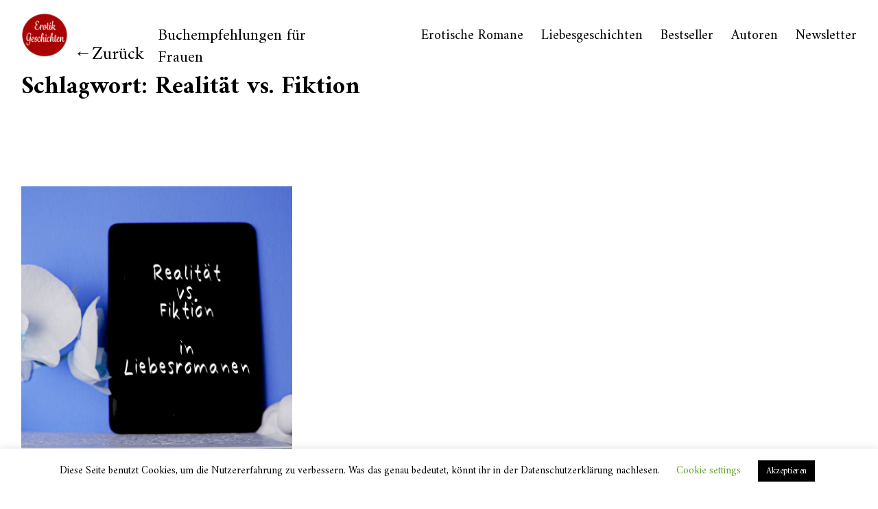

--- FILE ---
content_type: text/html; charset=UTF-8
request_url: https://erotik-geschichten.org/tag/realitaet-vs-fiktion/
body_size: 13515
content:
<!DOCTYPE html>
<html lang="de">
<head>
<meta charset="UTF-8">
<meta name="viewport" content="width=device-width, initial-scale=1">
<link rel="profile" href="http://gmpg.org/xfn/11">
<link rel="pingback" href="https://erotik-geschichten.org/xmlrpc.php">

<meta name='robots' content='index, follow, max-image-preview:large, max-snippet:-1, max-video-preview:-1' />

	<!-- This site is optimized with the Yoast SEO plugin v20.10 - https://yoast.com/wordpress/plugins/seo/ -->
	<title>Realität vs. Fiktion Archive - Erotik Geschichten</title>
	<link rel="canonical" href="https://erotik-geschichten.org/tag/realitaet-vs-fiktion/" />
	<meta property="og:locale" content="de_DE" />
	<meta property="og:type" content="article" />
	<meta property="og:title" content="Realität vs. Fiktion Archive - Erotik Geschichten" />
	<meta property="og:url" content="https://erotik-geschichten.org/tag/realitaet-vs-fiktion/" />
	<meta property="og:site_name" content="Erotik Geschichten" />
	<meta name="twitter:card" content="summary_large_image" />
	<script type="application/ld+json" class="yoast-schema-graph">{"@context":"https://schema.org","@graph":[{"@type":"CollectionPage","@id":"https://erotik-geschichten.org/tag/realitaet-vs-fiktion/","url":"https://erotik-geschichten.org/tag/realitaet-vs-fiktion/","name":"Realität vs. Fiktion Archive - Erotik Geschichten","isPartOf":{"@id":"https://erotik-geschichten.org/#website"},"primaryImageOfPage":{"@id":"https://erotik-geschichten.org/tag/realitaet-vs-fiktion/#primaryimage"},"image":{"@id":"https://erotik-geschichten.org/tag/realitaet-vs-fiktion/#primaryimage"},"thumbnailUrl":"https://erotik-geschichten.org/wp-content/uploads/2022/10/Realitaet-vs.-Fiktion-in-Liebesromanen-scaled-e1665993661371.jpg","breadcrumb":{"@id":"https://erotik-geschichten.org/tag/realitaet-vs-fiktion/#breadcrumb"},"inLanguage":"de"},{"@type":"ImageObject","inLanguage":"de","@id":"https://erotik-geschichten.org/tag/realitaet-vs-fiktion/#primaryimage","url":"https://erotik-geschichten.org/wp-content/uploads/2022/10/Realitaet-vs.-Fiktion-in-Liebesromanen-scaled-e1665993661371.jpg","contentUrl":"https://erotik-geschichten.org/wp-content/uploads/2022/10/Realitaet-vs.-Fiktion-in-Liebesromanen-scaled-e1665993661371.jpg","width":600,"height":900,"caption":"Realität ve Fiktion in Liebesromanen"},{"@type":"BreadcrumbList","@id":"https://erotik-geschichten.org/tag/realitaet-vs-fiktion/#breadcrumb","itemListElement":[{"@type":"ListItem","position":1,"name":"Startseite","item":"https://erotik-geschichten.org/"},{"@type":"ListItem","position":2,"name":"Realität vs. Fiktion"}]},{"@type":"WebSite","@id":"https://erotik-geschichten.org/#website","url":"https://erotik-geschichten.org/","name":"Erotik Geschichten","description":"Buchempfehlungen für Frauen","potentialAction":[{"@type":"SearchAction","target":{"@type":"EntryPoint","urlTemplate":"https://erotik-geschichten.org/?s={search_term_string}"},"query-input":"required name=search_term_string"}],"inLanguage":"de"}]}</script>
	<!-- / Yoast SEO plugin. -->


<link rel='dns-prefetch' href='//stats.wp.com' />
<link rel='dns-prefetch' href='//fonts.googleapis.com' />
<link rel="alternate" type="application/rss+xml" title="Erotik Geschichten &raquo; Feed" href="https://erotik-geschichten.org/feed/" />
<link rel="alternate" type="application/rss+xml" title="Erotik Geschichten &raquo; Kommentar-Feed" href="https://erotik-geschichten.org/comments/feed/" />
<link rel="alternate" type="application/rss+xml" title="Erotik Geschichten &raquo; Realität vs. Fiktion Schlagwort-Feed" href="https://erotik-geschichten.org/tag/realitaet-vs-fiktion/feed/" />
<script type="text/javascript">
window._wpemojiSettings = {"baseUrl":"https:\/\/s.w.org\/images\/core\/emoji\/14.0.0\/72x72\/","ext":".png","svgUrl":"https:\/\/s.w.org\/images\/core\/emoji\/14.0.0\/svg\/","svgExt":".svg","source":{"concatemoji":"https:\/\/erotik-geschichten.org\/wp-includes\/js\/wp-emoji-release.min.js?ver=6.1.9"}};
/*! This file is auto-generated */
!function(e,a,t){var n,r,o,i=a.createElement("canvas"),p=i.getContext&&i.getContext("2d");function s(e,t){var a=String.fromCharCode,e=(p.clearRect(0,0,i.width,i.height),p.fillText(a.apply(this,e),0,0),i.toDataURL());return p.clearRect(0,0,i.width,i.height),p.fillText(a.apply(this,t),0,0),e===i.toDataURL()}function c(e){var t=a.createElement("script");t.src=e,t.defer=t.type="text/javascript",a.getElementsByTagName("head")[0].appendChild(t)}for(o=Array("flag","emoji"),t.supports={everything:!0,everythingExceptFlag:!0},r=0;r<o.length;r++)t.supports[o[r]]=function(e){if(p&&p.fillText)switch(p.textBaseline="top",p.font="600 32px Arial",e){case"flag":return s([127987,65039,8205,9895,65039],[127987,65039,8203,9895,65039])?!1:!s([55356,56826,55356,56819],[55356,56826,8203,55356,56819])&&!s([55356,57332,56128,56423,56128,56418,56128,56421,56128,56430,56128,56423,56128,56447],[55356,57332,8203,56128,56423,8203,56128,56418,8203,56128,56421,8203,56128,56430,8203,56128,56423,8203,56128,56447]);case"emoji":return!s([129777,127995,8205,129778,127999],[129777,127995,8203,129778,127999])}return!1}(o[r]),t.supports.everything=t.supports.everything&&t.supports[o[r]],"flag"!==o[r]&&(t.supports.everythingExceptFlag=t.supports.everythingExceptFlag&&t.supports[o[r]]);t.supports.everythingExceptFlag=t.supports.everythingExceptFlag&&!t.supports.flag,t.DOMReady=!1,t.readyCallback=function(){t.DOMReady=!0},t.supports.everything||(n=function(){t.readyCallback()},a.addEventListener?(a.addEventListener("DOMContentLoaded",n,!1),e.addEventListener("load",n,!1)):(e.attachEvent("onload",n),a.attachEvent("onreadystatechange",function(){"complete"===a.readyState&&t.readyCallback()})),(e=t.source||{}).concatemoji?c(e.concatemoji):e.wpemoji&&e.twemoji&&(c(e.twemoji),c(e.wpemoji)))}(window,document,window._wpemojiSettings);
</script>
<style type="text/css">
img.wp-smiley,
img.emoji {
	display: inline !important;
	border: none !important;
	box-shadow: none !important;
	height: 1em !important;
	width: 1em !important;
	margin: 0 0.07em !important;
	vertical-align: -0.1em !important;
	background: none !important;
	padding: 0 !important;
}
</style>
	<link rel='stylesheet' id='wp-block-library-css' href='https://erotik-geschichten.org/wp-includes/css/dist/block-library/style.min.css?ver=6.1.9' type='text/css' media='all' />
<style id='wp-block-library-inline-css' type='text/css'>
.has-text-align-justify{text-align:justify;}
</style>
<style id='wp-block-library-theme-inline-css' type='text/css'>
.wp-block-audio figcaption{color:#555;font-size:13px;text-align:center}.is-dark-theme .wp-block-audio figcaption{color:hsla(0,0%,100%,.65)}.wp-block-audio{margin:0 0 1em}.wp-block-code{border:1px solid #ccc;border-radius:4px;font-family:Menlo,Consolas,monaco,monospace;padding:.8em 1em}.wp-block-embed figcaption{color:#555;font-size:13px;text-align:center}.is-dark-theme .wp-block-embed figcaption{color:hsla(0,0%,100%,.65)}.wp-block-embed{margin:0 0 1em}.blocks-gallery-caption{color:#555;font-size:13px;text-align:center}.is-dark-theme .blocks-gallery-caption{color:hsla(0,0%,100%,.65)}.wp-block-image figcaption{color:#555;font-size:13px;text-align:center}.is-dark-theme .wp-block-image figcaption{color:hsla(0,0%,100%,.65)}.wp-block-image{margin:0 0 1em}.wp-block-pullquote{border-top:4px solid;border-bottom:4px solid;margin-bottom:1.75em;color:currentColor}.wp-block-pullquote__citation,.wp-block-pullquote cite,.wp-block-pullquote footer{color:currentColor;text-transform:uppercase;font-size:.8125em;font-style:normal}.wp-block-quote{border-left:.25em solid;margin:0 0 1.75em;padding-left:1em}.wp-block-quote cite,.wp-block-quote footer{color:currentColor;font-size:.8125em;position:relative;font-style:normal}.wp-block-quote.has-text-align-right{border-left:none;border-right:.25em solid;padding-left:0;padding-right:1em}.wp-block-quote.has-text-align-center{border:none;padding-left:0}.wp-block-quote.is-large,.wp-block-quote.is-style-large,.wp-block-quote.is-style-plain{border:none}.wp-block-search .wp-block-search__label{font-weight:700}.wp-block-search__button{border:1px solid #ccc;padding:.375em .625em}:where(.wp-block-group.has-background){padding:1.25em 2.375em}.wp-block-separator.has-css-opacity{opacity:.4}.wp-block-separator{border:none;border-bottom:2px solid;margin-left:auto;margin-right:auto}.wp-block-separator.has-alpha-channel-opacity{opacity:1}.wp-block-separator:not(.is-style-wide):not(.is-style-dots){width:100px}.wp-block-separator.has-background:not(.is-style-dots){border-bottom:none;height:1px}.wp-block-separator.has-background:not(.is-style-wide):not(.is-style-dots){height:2px}.wp-block-table{margin:"0 0 1em 0"}.wp-block-table thead{border-bottom:3px solid}.wp-block-table tfoot{border-top:3px solid}.wp-block-table td,.wp-block-table th{word-break:normal}.wp-block-table figcaption{color:#555;font-size:13px;text-align:center}.is-dark-theme .wp-block-table figcaption{color:hsla(0,0%,100%,.65)}.wp-block-video figcaption{color:#555;font-size:13px;text-align:center}.is-dark-theme .wp-block-video figcaption{color:hsla(0,0%,100%,.65)}.wp-block-video{margin:0 0 1em}.wp-block-template-part.has-background{padding:1.25em 2.375em;margin-top:0;margin-bottom:0}
</style>
<link rel='stylesheet' id='jetpack-videopress-video-block-view-css' href='https://erotik-geschichten.org/wp-content/plugins/jetpack/jetpack_vendor/automattic/jetpack-videopress/build/block-editor/blocks/video/view.css?minify=false&#038;ver=34ae973733627b74a14e' type='text/css' media='all' />
<link rel='stylesheet' id='mediaelement-css' href='https://erotik-geschichten.org/wp-includes/js/mediaelement/mediaelementplayer-legacy.min.css?ver=4.2.17' type='text/css' media='all' />
<link rel='stylesheet' id='wp-mediaelement-css' href='https://erotik-geschichten.org/wp-includes/js/mediaelement/wp-mediaelement.min.css?ver=6.1.9' type='text/css' media='all' />
<link rel='stylesheet' id='classic-theme-styles-css' href='https://erotik-geschichten.org/wp-includes/css/classic-themes.min.css?ver=1' type='text/css' media='all' />
<style id='global-styles-inline-css' type='text/css'>
body{--wp--preset--color--black: #000000;--wp--preset--color--cyan-bluish-gray: #abb8c3;--wp--preset--color--white: #ffffff;--wp--preset--color--pale-pink: #f78da7;--wp--preset--color--vivid-red: #cf2e2e;--wp--preset--color--luminous-vivid-orange: #ff6900;--wp--preset--color--luminous-vivid-amber: #fcb900;--wp--preset--color--light-green-cyan: #7bdcb5;--wp--preset--color--vivid-green-cyan: #00d084;--wp--preset--color--pale-cyan-blue: #8ed1fc;--wp--preset--color--vivid-cyan-blue: #0693e3;--wp--preset--color--vivid-purple: #9b51e0;--wp--preset--color--light-grey: #ececed;--wp--preset--color--grey: #a9a9a9;--wp--preset--color--yellow: #e7b547;--wp--preset--color--red: #d7464d;--wp--preset--color--green: #85c066;--wp--preset--color--blue: #0066ff;--wp--preset--gradient--vivid-cyan-blue-to-vivid-purple: linear-gradient(135deg,rgba(6,147,227,1) 0%,rgb(155,81,224) 100%);--wp--preset--gradient--light-green-cyan-to-vivid-green-cyan: linear-gradient(135deg,rgb(122,220,180) 0%,rgb(0,208,130) 100%);--wp--preset--gradient--luminous-vivid-amber-to-luminous-vivid-orange: linear-gradient(135deg,rgba(252,185,0,1) 0%,rgba(255,105,0,1) 100%);--wp--preset--gradient--luminous-vivid-orange-to-vivid-red: linear-gradient(135deg,rgba(255,105,0,1) 0%,rgb(207,46,46) 100%);--wp--preset--gradient--very-light-gray-to-cyan-bluish-gray: linear-gradient(135deg,rgb(238,238,238) 0%,rgb(169,184,195) 100%);--wp--preset--gradient--cool-to-warm-spectrum: linear-gradient(135deg,rgb(74,234,220) 0%,rgb(151,120,209) 20%,rgb(207,42,186) 40%,rgb(238,44,130) 60%,rgb(251,105,98) 80%,rgb(254,248,76) 100%);--wp--preset--gradient--blush-light-purple: linear-gradient(135deg,rgb(255,206,236) 0%,rgb(152,150,240) 100%);--wp--preset--gradient--blush-bordeaux: linear-gradient(135deg,rgb(254,205,165) 0%,rgb(254,45,45) 50%,rgb(107,0,62) 100%);--wp--preset--gradient--luminous-dusk: linear-gradient(135deg,rgb(255,203,112) 0%,rgb(199,81,192) 50%,rgb(65,88,208) 100%);--wp--preset--gradient--pale-ocean: linear-gradient(135deg,rgb(255,245,203) 0%,rgb(182,227,212) 50%,rgb(51,167,181) 100%);--wp--preset--gradient--electric-grass: linear-gradient(135deg,rgb(202,248,128) 0%,rgb(113,206,126) 100%);--wp--preset--gradient--midnight: linear-gradient(135deg,rgb(2,3,129) 0%,rgb(40,116,252) 100%);--wp--preset--duotone--dark-grayscale: url('#wp-duotone-dark-grayscale');--wp--preset--duotone--grayscale: url('#wp-duotone-grayscale');--wp--preset--duotone--purple-yellow: url('#wp-duotone-purple-yellow');--wp--preset--duotone--blue-red: url('#wp-duotone-blue-red');--wp--preset--duotone--midnight: url('#wp-duotone-midnight');--wp--preset--duotone--magenta-yellow: url('#wp-duotone-magenta-yellow');--wp--preset--duotone--purple-green: url('#wp-duotone-purple-green');--wp--preset--duotone--blue-orange: url('#wp-duotone-blue-orange');--wp--preset--font-size--small: 18px;--wp--preset--font-size--medium: 20px;--wp--preset--font-size--large: 30px;--wp--preset--font-size--x-large: 42px;--wp--preset--font-size--regular: 24px;--wp--preset--font-size--larger: 35px;--wp--preset--spacing--20: 0.44rem;--wp--preset--spacing--30: 0.67rem;--wp--preset--spacing--40: 1rem;--wp--preset--spacing--50: 1.5rem;--wp--preset--spacing--60: 2.25rem;--wp--preset--spacing--70: 3.38rem;--wp--preset--spacing--80: 5.06rem;}:where(.is-layout-flex){gap: 0.5em;}body .is-layout-flow > .alignleft{float: left;margin-inline-start: 0;margin-inline-end: 2em;}body .is-layout-flow > .alignright{float: right;margin-inline-start: 2em;margin-inline-end: 0;}body .is-layout-flow > .aligncenter{margin-left: auto !important;margin-right: auto !important;}body .is-layout-constrained > .alignleft{float: left;margin-inline-start: 0;margin-inline-end: 2em;}body .is-layout-constrained > .alignright{float: right;margin-inline-start: 2em;margin-inline-end: 0;}body .is-layout-constrained > .aligncenter{margin-left: auto !important;margin-right: auto !important;}body .is-layout-constrained > :where(:not(.alignleft):not(.alignright):not(.alignfull)){max-width: var(--wp--style--global--content-size);margin-left: auto !important;margin-right: auto !important;}body .is-layout-constrained > .alignwide{max-width: var(--wp--style--global--wide-size);}body .is-layout-flex{display: flex;}body .is-layout-flex{flex-wrap: wrap;align-items: center;}body .is-layout-flex > *{margin: 0;}:where(.wp-block-columns.is-layout-flex){gap: 2em;}.has-black-color{color: var(--wp--preset--color--black) !important;}.has-cyan-bluish-gray-color{color: var(--wp--preset--color--cyan-bluish-gray) !important;}.has-white-color{color: var(--wp--preset--color--white) !important;}.has-pale-pink-color{color: var(--wp--preset--color--pale-pink) !important;}.has-vivid-red-color{color: var(--wp--preset--color--vivid-red) !important;}.has-luminous-vivid-orange-color{color: var(--wp--preset--color--luminous-vivid-orange) !important;}.has-luminous-vivid-amber-color{color: var(--wp--preset--color--luminous-vivid-amber) !important;}.has-light-green-cyan-color{color: var(--wp--preset--color--light-green-cyan) !important;}.has-vivid-green-cyan-color{color: var(--wp--preset--color--vivid-green-cyan) !important;}.has-pale-cyan-blue-color{color: var(--wp--preset--color--pale-cyan-blue) !important;}.has-vivid-cyan-blue-color{color: var(--wp--preset--color--vivid-cyan-blue) !important;}.has-vivid-purple-color{color: var(--wp--preset--color--vivid-purple) !important;}.has-black-background-color{background-color: var(--wp--preset--color--black) !important;}.has-cyan-bluish-gray-background-color{background-color: var(--wp--preset--color--cyan-bluish-gray) !important;}.has-white-background-color{background-color: var(--wp--preset--color--white) !important;}.has-pale-pink-background-color{background-color: var(--wp--preset--color--pale-pink) !important;}.has-vivid-red-background-color{background-color: var(--wp--preset--color--vivid-red) !important;}.has-luminous-vivid-orange-background-color{background-color: var(--wp--preset--color--luminous-vivid-orange) !important;}.has-luminous-vivid-amber-background-color{background-color: var(--wp--preset--color--luminous-vivid-amber) !important;}.has-light-green-cyan-background-color{background-color: var(--wp--preset--color--light-green-cyan) !important;}.has-vivid-green-cyan-background-color{background-color: var(--wp--preset--color--vivid-green-cyan) !important;}.has-pale-cyan-blue-background-color{background-color: var(--wp--preset--color--pale-cyan-blue) !important;}.has-vivid-cyan-blue-background-color{background-color: var(--wp--preset--color--vivid-cyan-blue) !important;}.has-vivid-purple-background-color{background-color: var(--wp--preset--color--vivid-purple) !important;}.has-black-border-color{border-color: var(--wp--preset--color--black) !important;}.has-cyan-bluish-gray-border-color{border-color: var(--wp--preset--color--cyan-bluish-gray) !important;}.has-white-border-color{border-color: var(--wp--preset--color--white) !important;}.has-pale-pink-border-color{border-color: var(--wp--preset--color--pale-pink) !important;}.has-vivid-red-border-color{border-color: var(--wp--preset--color--vivid-red) !important;}.has-luminous-vivid-orange-border-color{border-color: var(--wp--preset--color--luminous-vivid-orange) !important;}.has-luminous-vivid-amber-border-color{border-color: var(--wp--preset--color--luminous-vivid-amber) !important;}.has-light-green-cyan-border-color{border-color: var(--wp--preset--color--light-green-cyan) !important;}.has-vivid-green-cyan-border-color{border-color: var(--wp--preset--color--vivid-green-cyan) !important;}.has-pale-cyan-blue-border-color{border-color: var(--wp--preset--color--pale-cyan-blue) !important;}.has-vivid-cyan-blue-border-color{border-color: var(--wp--preset--color--vivid-cyan-blue) !important;}.has-vivid-purple-border-color{border-color: var(--wp--preset--color--vivid-purple) !important;}.has-vivid-cyan-blue-to-vivid-purple-gradient-background{background: var(--wp--preset--gradient--vivid-cyan-blue-to-vivid-purple) !important;}.has-light-green-cyan-to-vivid-green-cyan-gradient-background{background: var(--wp--preset--gradient--light-green-cyan-to-vivid-green-cyan) !important;}.has-luminous-vivid-amber-to-luminous-vivid-orange-gradient-background{background: var(--wp--preset--gradient--luminous-vivid-amber-to-luminous-vivid-orange) !important;}.has-luminous-vivid-orange-to-vivid-red-gradient-background{background: var(--wp--preset--gradient--luminous-vivid-orange-to-vivid-red) !important;}.has-very-light-gray-to-cyan-bluish-gray-gradient-background{background: var(--wp--preset--gradient--very-light-gray-to-cyan-bluish-gray) !important;}.has-cool-to-warm-spectrum-gradient-background{background: var(--wp--preset--gradient--cool-to-warm-spectrum) !important;}.has-blush-light-purple-gradient-background{background: var(--wp--preset--gradient--blush-light-purple) !important;}.has-blush-bordeaux-gradient-background{background: var(--wp--preset--gradient--blush-bordeaux) !important;}.has-luminous-dusk-gradient-background{background: var(--wp--preset--gradient--luminous-dusk) !important;}.has-pale-ocean-gradient-background{background: var(--wp--preset--gradient--pale-ocean) !important;}.has-electric-grass-gradient-background{background: var(--wp--preset--gradient--electric-grass) !important;}.has-midnight-gradient-background{background: var(--wp--preset--gradient--midnight) !important;}.has-small-font-size{font-size: var(--wp--preset--font-size--small) !important;}.has-medium-font-size{font-size: var(--wp--preset--font-size--medium) !important;}.has-large-font-size{font-size: var(--wp--preset--font-size--large) !important;}.has-x-large-font-size{font-size: var(--wp--preset--font-size--x-large) !important;}
.wp-block-navigation a:where(:not(.wp-element-button)){color: inherit;}
:where(.wp-block-columns.is-layout-flex){gap: 2em;}
.wp-block-pullquote{font-size: 1.5em;line-height: 1.6;}
</style>
<link rel='stylesheet' id='cookie-law-info-css' href='https://erotik-geschichten.org/wp-content/plugins/cookie-law-info/legacy/public/css/cookie-law-info-public.css?ver=3.1.0' type='text/css' media='all' />
<link rel='stylesheet' id='cookie-law-info-gdpr-css' href='https://erotik-geschichten.org/wp-content/plugins/cookie-law-info/legacy/public/css/cookie-law-info-gdpr.css?ver=3.1.0' type='text/css' media='all' />
<link rel='stylesheet' id='neubau-fonts-css' href='https://fonts.googleapis.com/css?family=Work+Sans%3A300%2C400%2C600%2C800%7CAmiri%3A400%2C400italic%2C700%2C700italic&#038;subset=latin%2Clatin-ext' type='text/css' media='all' />
<link rel='stylesheet' id='neubau-style-css' href='https://erotik-geschichten.org/wp-content/themes/neubau/style.css?ver=20151030' type='text/css' media='all' />
<link rel='stylesheet' id='neubau-animatecss-css' href='https://erotik-geschichten.org/wp-content/themes/neubau/css/animate.min.css?ver=3.5.0' type='text/css' media='all' />
<link rel='stylesheet' id='genericons-css' href='https://erotik-geschichten.org/wp-content/plugins/jetpack/_inc/genericons/genericons/genericons.css?ver=3.1' type='text/css' media='all' />
<link rel='stylesheet' id='jetpack_css-css' href='https://erotik-geschichten.org/wp-content/plugins/jetpack/css/jetpack.css?ver=12.2.2' type='text/css' media='all' />
<script type='text/javascript' src='https://erotik-geschichten.org/wp-includes/js/jquery/jquery.min.js?ver=3.6.1' id='jquery-core-js'></script>
<script type='text/javascript' src='https://erotik-geschichten.org/wp-includes/js/jquery/jquery-migrate.min.js?ver=3.3.2' id='jquery-migrate-js'></script>
<script type='text/javascript' id='cookie-law-info-js-extra'>
/* <![CDATA[ */
var Cli_Data = {"nn_cookie_ids":[],"cookielist":[],"non_necessary_cookies":[],"ccpaEnabled":"","ccpaRegionBased":"","ccpaBarEnabled":"","strictlyEnabled":["necessary","obligatoire"],"ccpaType":"gdpr","js_blocking":"","custom_integration":"","triggerDomRefresh":"","secure_cookies":""};
var cli_cookiebar_settings = {"animate_speed_hide":"500","animate_speed_show":"500","background":"#FFF","border":"#b1a6a6c2","border_on":"","button_1_button_colour":"#000","button_1_button_hover":"#000000","button_1_link_colour":"#fff","button_1_as_button":"1","button_1_new_win":"","button_2_button_colour":"#333","button_2_button_hover":"#292929","button_2_link_colour":"#444","button_2_as_button":"","button_2_hidebar":"","button_3_button_colour":"#000","button_3_button_hover":"#000000","button_3_link_colour":"#fff","button_3_as_button":"1","button_3_new_win":"","button_4_button_colour":"#000","button_4_button_hover":"#000000","button_4_link_colour":"#62a329","button_4_as_button":"","button_7_button_colour":"#61a229","button_7_button_hover":"#4e8221","button_7_link_colour":"#fff","button_7_as_button":"1","button_7_new_win":"","font_family":"inherit","header_fix":"","notify_animate_hide":"1","notify_animate_show":"","notify_div_id":"#cookie-law-info-bar","notify_position_horizontal":"right","notify_position_vertical":"bottom","scroll_close":"","scroll_close_reload":"","accept_close_reload":"","reject_close_reload":"","showagain_tab":"1","showagain_background":"#fff","showagain_border":"#000","showagain_div_id":"#cookie-law-info-again","showagain_x_position":"100px","text":"#000","show_once_yn":"","show_once":"10000","logging_on":"","as_popup":"","popup_overlay":"1","bar_heading_text":"","cookie_bar_as":"banner","popup_showagain_position":"bottom-right","widget_position":"left"};
var log_object = {"ajax_url":"https:\/\/erotik-geschichten.org\/wp-admin\/admin-ajax.php"};
/* ]]> */
</script>
<script type='text/javascript' src='https://erotik-geschichten.org/wp-content/plugins/cookie-law-info/legacy/public/js/cookie-law-info-public.js?ver=3.1.0' id='cookie-law-info-js'></script>
<script type='text/javascript' src='https://erotik-geschichten.org/wp-content/themes/neubau/js/pace.min.js?ver=1.0.0' id='neubau-loadingbar-js'></script>
<script type='text/javascript' src='https://erotik-geschichten.org/wp-content/themes/neubau/js/jquery.viewportchecker.min.js?ver=1.8.5' id='neubau-viewportchecker-js'></script>
<script type='text/javascript' src='https://erotik-geschichten.org/wp-content/themes/neubau/js/imagesLoaded.js?ver=3.2.0' id='imagesLoaded-js'></script>
<link rel="https://api.w.org/" href="https://erotik-geschichten.org/wp-json/" /><link rel="alternate" type="application/json" href="https://erotik-geschichten.org/wp-json/wp/v2/tags/641" /><link rel="EditURI" type="application/rsd+xml" title="RSD" href="https://erotik-geschichten.org/xmlrpc.php?rsd" />
<link rel="wlwmanifest" type="application/wlwmanifest+xml" href="https://erotik-geschichten.org/wp-includes/wlwmanifest.xml" />
<meta name="generator" content="WordPress 6.1.9" />
	
	
	<script>
		jQuery(function() {
			jQuery(".meter > span").each(function() {
				jQuery(this)
					.data("origWidth", jQuery(this).width())
					.width(0)
					.animate({
						width: jQuery(this).data("origWidth")
					}, 1200);
			});
		});
	</script>
	
	
		<style>img#wpstats{display:none}</style>
			<style type="text/css">
		.entry-content a, .comment-text a { color: #000000;}
			.footer-widgets { background: #bababa;}
		.pace .pace-progress, #overlay-wrap {background: ;}
	.entry-header h2.entry-title a:hover {color: ;}
	@media screen and (min-width: 1100px) {
	#overlay-wrap {background: #ffffff;}
	}
	</style>
		<style type="text/css">.recentcomments a{display:inline !important;padding:0 !important;margin:0 !important;}</style>	<style type="text/css" id="neubau-header-css">
		
		</style>
	<link rel="icon" href="https://erotik-geschichten.org/wp-content/uploads/2019/10/cropped-Erotik-Geschiten-Logo-roter-Kreis-32x32.png" sizes="32x32" />
<link rel="icon" href="https://erotik-geschichten.org/wp-content/uploads/2019/10/cropped-Erotik-Geschiten-Logo-roter-Kreis-192x192.png" sizes="192x192" />
<link rel="apple-touch-icon" href="https://erotik-geschichten.org/wp-content/uploads/2019/10/cropped-Erotik-Geschiten-Logo-roter-Kreis-180x180.png" />
<meta name="msapplication-TileImage" content="https://erotik-geschichten.org/wp-content/uploads/2019/10/cropped-Erotik-Geschiten-Logo-roter-Kreis-270x270.png" />
		<style type="text/css" id="wp-custom-css">
			.taxonomy-description,
.entry-cats {
	display: none;
	
}
#masthead,
#site-branding,
#overlay-wrap,
#overlay-open {
z-index: 8675310;
	
}
.home #primary .sticky.hentry:first-of-type h2.entry-title {
    text-shadow: 0px 0px 7px #fff;
}
	
#primary {
	padding-top: 104px
}

a.site-logo {
    display: inline-block;
}

#site-branding img {
max-width: 70px;
	margin-top: -2px;
	
		-webkit-transition: all .4s;
		-moz-transition: all .4s;
		-ms-transition: all .4s;
		-o-transition: all .4s;
		transition: all .4s;
	  
	}

p.site-description {
	display: inline-block;
	position:absolute;
	top: 36px;
	font-size: 20px;
	margin-left: 10px;
	
		-webkit-transition: all .4s;
		-moz-transition: all .4s;
		-ms-transition: all .4s;
		-o-transition: all .4s;
		transition: all .4s;
}


#masthead.small p.site-description {
	 font-size: 20px;
	 top: 36px;
	
}

#masthead.small #site-branding img {

max-width: 70px;
margin-top: -2px;
  }

	h1.site-title {
		font-size: 30px;
		display:inline-block;
		display:none;
		position: absolute;
		height: 60px;
		line-height: 70px;
		padding-left: 10px;
	}

@media screen and (min-width: 768px){ 
#site-branding img {
max-width: 70px;
	}

p.site-description {
	display: inline-block;
	position:absolute;
	top: 36px;
	font-size: 24px;
	margin-left: 20px;
}
	
	.home p.site-description {
	top: 30px;
	font-size: 40px;
}
	
	
#masthead.small p.site-description {
	 font-size: 24px;
	 top: 36px;
	
}
	
	h1.site-title {
		font-size: 30px;
		display:inline-block;
		display:none;
		
	}
}
	
@media screen and (min-width: 1260px) {

	#site-branding {
	z-index: 8675311;
		padding-top: 18px;
	}
	
	.home #site-branding img {
max-width: 170px;

  }
	
	.home #site-branding {
		width: 75%;
	}
	
	#masthead.small #site-branding {
		width: 35%;
	}
	
	.home p.site-description {
	top: 80px;
	}

	h1.site-title {
    font-size: 90px;
    font-size: 3.625rem;
}
}



#site-navigation {
	font-size: 20px;
	margin-bottom: 20px;
	
}
.pace .pace-progress, #overlay-wrap {
	 background: #d27f7f;
	
} 
@media screen and (min-width: 1100px){

#overlay-wrap {
    background: #ffffff;
}
}		</style>
			
	
</head>

<body class="archive tag tag-realitaet-vs-fiktion tag-641 wp-embed-responsive custom-logo">
<div class="load-overlay"></div>
<div class="main-container">

	<header id="masthead" class="site-header cf" role="banner">
		<div id="site-branding">
							<a href="https://erotik-geschichten.org/" rel="home" class="site-logo"><img src="https://erotik-geschichten.org/wp-content/uploads/2019/10/Erotik-Geschiten-Logo-roter-Kreis-300x300-1.png" width="300" height="300" alt=""></a>
			
							<a href="https://erotik-geschichten.org/" class="home-link" rel="home">Zurück</a>
			
							<p class="site-description">Buchempfehlungen für Frauen</p>
					</div><!-- end #site-branding -->

		<div id="overlay-wrap" class="overlay-wrap cf">	
		<nav id="site-navigation" class="main-navigation cf" role="navigation">
			<ul id="menu-main-menu" class="primary-menu"><li id="menu-item-8" class="menu-item menu-item-type-taxonomy menu-item-object-category menu-item-8"><a href="https://erotik-geschichten.org/category/erotische-romane/">Erotische Romane</a></li>
<li id="menu-item-12" class="menu-item menu-item-type-taxonomy menu-item-object-category menu-item-12"><a href="https://erotik-geschichten.org/category/liebesgeschichten/">Liebesgeschichten</a></li>
<li id="menu-item-1174" class="menu-item menu-item-type-taxonomy menu-item-object-category menu-item-1174"><a href="https://erotik-geschichten.org/category/bestseller/">Bestseller</a></li>
<li id="menu-item-9" class="menu-item menu-item-type-taxonomy menu-item-object-category menu-item-9"><a href="https://erotik-geschichten.org/category/autoren/">Autoren</a></li>
<li id="menu-item-13600" class="menu-item menu-item-type-post_type menu-item-object-page menu-item-13600"><a href="https://erotik-geschichten.org/newsletter-von-erotik-geschichten/">Newsletter</a></li>
</ul>		</nav><!-- .main-navigation -->
		<button id="overlay-close" class="overlay-btn"><span>Schliessen</span></button>
	</div><!-- end #overlay-wrap -->
	<button id="overlay-open" class="overlay-btn"><span>Menü</span></button>
	
	</header><!-- end #masthead -->

	<div id="primary" class="site-content cf" role="main">

		
			<header class="archive-header">
				<h1 class="archive-title">Schlagwort: <span>Realität vs. Fiktion</span></h1>			</header><!-- end .archive-header -->

			<div id="post-container" class="cf">
			<!-- .grid-sizer empty element, only used for element sizing -->
			<div class="grid-sizer"></div>

			
<article id="post-17016" class="cf post-17016 post type-post status-publish format-standard has-post-thumbnail hentry category-bestseller category-bestseller-buecher category-buchempfehlungen category-buecher-fuer-jugendliche category-buecher-romane category-erotik-roman category-erotische-buecher category-erotische-romane category-frauen-buch category-historische-liebesromane category-historische-romane category-jugendbuecher category-liebesbuch category-liebesbuecher category-liebesgeschichten category-liebesromane category-literatur category-roman tag-realitaet-vs-fiktion tag-realitaet-vs-fiktion-in-liebesromanen">
	<div class="fadein-wrap fadethis">

			<div class="entry-thumbnail"><a href="https://erotik-geschichten.org/realitaet-vs-fiktion-in-liebesromanen/"><img width="800" height="1200" src="https://erotik-geschichten.org/wp-content/uploads/2022/10/Realitaet-vs.-Fiktion-in-Liebesromanen-800x1200.jpg" class="attachment-neubau-medium size-neubau-medium wp-post-image" alt="Realität ve Fiktion in Liebesromanen" decoding="async" loading="lazy" srcset="https://erotik-geschichten.org/wp-content/uploads/2022/10/Realitaet-vs.-Fiktion-in-Liebesromanen-800x1200.jpg 800w, https://erotik-geschichten.org/wp-content/uploads/2022/10/Realitaet-vs.-Fiktion-in-Liebesromanen-200x300.jpg 200w, https://erotik-geschichten.org/wp-content/uploads/2022/10/Realitaet-vs.-Fiktion-in-Liebesromanen-683x1024.jpg 683w, https://erotik-geschichten.org/wp-content/uploads/2022/10/Realitaet-vs.-Fiktion-in-Liebesromanen-100x150.jpg 100w, https://erotik-geschichten.org/wp-content/uploads/2022/10/Realitaet-vs.-Fiktion-in-Liebesromanen-768x1152.jpg 768w, https://erotik-geschichten.org/wp-content/uploads/2022/10/Realitaet-vs.-Fiktion-in-Liebesromanen-1024x1536.jpg 1024w, https://erotik-geschichten.org/wp-content/uploads/2022/10/Realitaet-vs.-Fiktion-in-Liebesromanen-1365x2048.jpg 1365w, https://erotik-geschichten.org/wp-content/uploads/2022/10/Realitaet-vs.-Fiktion-in-Liebesromanen-580x870.jpg 580w, https://erotik-geschichten.org/wp-content/uploads/2022/10/Realitaet-vs.-Fiktion-in-Liebesromanen-scaled-e1665993661371.jpg 600w" sizes="(max-width: 800px) 100vw, 800px" /></a></div><!-- end .entry-thumbnail -->
	
	<div class="post-wrap ">
		<header class="entry-header">
			<h2 class="entry-title"><a href="https://erotik-geschichten.org/realitaet-vs-fiktion-in-liebesromanen/" rel="bookmark">Realität vs. Fiktion in Liebesromanen</a></h2>			<div class="entry-meta">
				<span class="entry-date">
					<a href="https://erotik-geschichten.org/realitaet-vs-fiktion-in-liebesromanen/">17. Oktober 2022</a>
				</span><!-- end .entry-date -->
				<span class="entry-author">
				by <a href="https://erotik-geschichten.org/author/nora/" title="All posts by Nora">Nora</a>				</span><!-- end .entry-author -->
							</div><!-- end .entry-meta -->
		</header><!-- end .entry-header -->
		
		<div class="entry-summary">
			<p>Wer kennt sie nicht? Die Rezensenten, die schreiben: „Das war nicht realistisch!“ Oder: „Dieser Charakter hat mir gar nicht gefallen! Ich würde NIEMALS so handeln, wie sie!“ Das ist ein wichtiger Punkt in Liebesromanen und ein großer Teil der erotischen Literatur: Realität vs. Fiktion! Dieser&hellip;</p>
		</div><!-- .entry-content -->
	</div><!-- .post-wrap -->
	</div><!-- .fadein-wrap -->
</article><!-- end post -17016 -->

			</div><!-- end .post-container -->

			
		</div><!-- end .post-container -->
	</div><!-- end #primary -->


<footer id="colophon" class="site-footer cf">

	<aside id="footer-widgets" class="footer-widgets cf" role="complementary">
			<div class="footer-one widget-area">
			<aside id="pages-3" class="widget widget_pages"><h3 class="widget-title">Seiten</h3>
			<ul>
				<li class="page_item page-item-3"><a href="https://erotik-geschichten.org/impressum/">Impressum und Datenschutz</a></li>
<li class="page_item page-item-875"><a href="https://erotik-geschichten.org/liste-der-gelesenen-buecher/">Liste der gelesenen Bücher</a></li>
<li class="page_item page-item-13631"><a href="https://erotik-geschichten.org/neuerscheinungen-kalender/">Neuerscheinungen Kalender &#8211; Erotische Romane</a></li>
<li class="page_item page-item-13553"><a href="https://erotik-geschichten.org/newsletter-von-erotik-geschichten/">Newsletter von Erotik Geschichten</a></li>
<li class="page_item page-item-2"><a href="https://erotik-geschichten.org/ueber/">Über Erotik Geschichten</a></li>
			</ul>

			</aside>		</div><!-- .widget-area -->
	
			<div class="footer-two widget-area">
			<aside id="search-4" class="widget widget_search">
<form method="get" class="searchform" action="https://erotik-geschichten.org/" role="search">
	<label for="s" class="screen-reader-text"><span>Suche</span></label>
	<input type="text" class="search-field" name="s" id="s" placeholder=" " />
	<input type="submit" class="submit" name="submit" id="searchsubmit" value="Suchen" />
</form></aside><aside id="custom_html-5" class="widget_text widget widget_custom_html"><div class="textwidget custom-html-widget"><a href="https://www.bloggerei.de/gutscheine/" target="_blank" rel="noopener"><img src="https://www.bloggerei.de/bgpublicon.jpg" alt="Bloggerei.de Gutscheincodes" /></a></div></aside>		</div><!-- .widget-area -->
		
			<div class="footer-three widget-area">
			<aside id="custom_html-3" class="widget_text widget widget_custom_html"><div class="textwidget custom-html-widget">	
	
	<style type="text/css">
	/* candystripe styling */
	#widget_205769026791546055517418788 .meter {
		height: 20px;
				border: 1px solid red;
			}
	#widget_205769026791546055517418788 .meter > span:after, #widget_205769026791546055517418788 .animate > span > span {
			}
	#widget_205769026791546055517418788 .extra-font-color {
		color: inherit !important;
	}
	</style>
	
	<div class="wip-progress-shortcode" id="widget_205769026791546055517418788">
		
		<div class="inner">
		
			<h2 class="widget-title extra-font-color">Ich lese gerade</h2>
			
			<div class="pogress-bar-media progress-bar-class"><img src="https://erotik-geschichten.org/wp-content/uploads/2021/02/James-Anderson-The-fantastic-B-e1612433274756.jpg" /></div>
			
			<div class="wip-title progress-bar-class extra-font-color"></div>
			
			<div class="progress-bar-class meter red nostripes">
				<span style="width: 23%"></span>
			</div>
			
			<div class="percent-complete progress-bar-class extra-font-color">23% Complete</div>
			
			<div class="my-goal progress-bar-class extra-font-color">90 of 386 <span style="text-transform: capitalize;">pages</span></div>
			
			<div class="more-info progress-bar-class extra-font-color"></div>
						
							<div class="custom-hyperlinked progress-bar-class"><a href="https://amzn.to/3cGcrhi" class="extra-font-color"></a></div>
						
					
		</div>
	
	</div>
	
	</div></aside><aside id="custom_html-7" class="widget_text widget widget_custom_html"><div class="textwidget custom-html-widget"></div></aside>		</div><!-- .widget-area -->
	</aside><!-- .content-bottom-widgets -->

	<div id="site-info">
		<ul class="credit" role="contentinfo">
					<li class="copyright">&copy; 2026 <a href="https://erotik-geschichten.org/">Erotik Geschichten</a></li>
			<li><a class="privacy-policy-link" href="https://erotik-geschichten.org/impressum/">Impressum und Datenschutz</a></li>			<li class="wp-credit">Powered by <a href="https://wordpress.org/" >WordPress</a></li>
			<li class="theme-author">Theme: Neubau von <a href="https://www.elmastudio.de/en/" rel="designer">Elmastudio</a></li>
				</ul><!-- end .credit -->
	</div><!-- end #site-info -->
</footer><!-- end #colophon -->

</div><!-- end .main-container -->
<!--googleoff: all--><div id="cookie-law-info-bar" data-nosnippet="true"><span>Diese Seite benutzt Cookies, um die Nutzererfahrung zu verbessern. Was das genau bedeutet, könnt ihr in der Datenschutzerklärung nachlesen. <a role='button' class="cli_settings_button" style="margin:5px 20px 5px 20px">Cookie settings</a><a role='button' data-cli_action="accept" id="cookie_action_close_header" class="medium cli-plugin-button cli-plugin-main-button cookie_action_close_header cli_action_button wt-cli-accept-btn" style="margin:5px">Akzeptieren</a></span></div><div id="cookie-law-info-again" data-nosnippet="true"><span id="cookie_hdr_showagain">Privacy &amp; Cookies Policy</span></div><div class="cli-modal" data-nosnippet="true" id="cliSettingsPopup" tabindex="-1" role="dialog" aria-labelledby="cliSettingsPopup" aria-hidden="true">
  <div class="cli-modal-dialog" role="document">
	<div class="cli-modal-content cli-bar-popup">
		  <button type="button" class="cli-modal-close" id="cliModalClose">
			<svg class="" viewBox="0 0 24 24"><path d="M19 6.41l-1.41-1.41-5.59 5.59-5.59-5.59-1.41 1.41 5.59 5.59-5.59 5.59 1.41 1.41 5.59-5.59 5.59 5.59 1.41-1.41-5.59-5.59z"></path><path d="M0 0h24v24h-24z" fill="none"></path></svg>
			<span class="wt-cli-sr-only">Schließen</span>
		  </button>
		  <div class="cli-modal-body">
			<div class="cli-container-fluid cli-tab-container">
	<div class="cli-row">
		<div class="cli-col-12 cli-align-items-stretch cli-px-0">
			<div class="cli-privacy-overview">
				<h4>Privacy Overview</h4>				<div class="cli-privacy-content">
					<div class="cli-privacy-content-text">This website uses cookies to improve your experience while you navigate through the website. Out of these cookies, the cookies that are categorized as necessary are stored on your browser as they are essential for the working of basic functionalities of the website. We also use third-party cookies that help us analyze and understand how you use this website. These cookies will be stored in your browser only with your consent. You also have the option to opt-out of these cookies. But opting out of some of these cookies may have an effect on your browsing experience.</div>
				</div>
				<a class="cli-privacy-readmore" aria-label="Mehr anzeigen" role="button" data-readmore-text="Mehr anzeigen" data-readless-text="Weniger anzeigen"></a>			</div>
		</div>
		<div class="cli-col-12 cli-align-items-stretch cli-px-0 cli-tab-section-container">
												<div class="cli-tab-section">
						<div class="cli-tab-header">
							<a role="button" tabindex="0" class="cli-nav-link cli-settings-mobile" data-target="necessary" data-toggle="cli-toggle-tab">
								Necessary							</a>
															<div class="wt-cli-necessary-checkbox">
									<input type="checkbox" class="cli-user-preference-checkbox"  id="wt-cli-checkbox-necessary" data-id="checkbox-necessary" checked="checked"  />
									<label class="form-check-label" for="wt-cli-checkbox-necessary">Necessary</label>
								</div>
								<span class="cli-necessary-caption">immer aktiv</span>
													</div>
						<div class="cli-tab-content">
							<div class="cli-tab-pane cli-fade" data-id="necessary">
								<div class="wt-cli-cookie-description">
									Necessary cookies are absolutely essential for the website to function properly. This category only includes cookies that ensures basic functionalities and security features of the website. These cookies do not store any personal information.								</div>
							</div>
						</div>
					</div>
																	<div class="cli-tab-section">
						<div class="cli-tab-header">
							<a role="button" tabindex="0" class="cli-nav-link cli-settings-mobile" data-target="non-necessary" data-toggle="cli-toggle-tab">
								Non-necessary							</a>
															<div class="cli-switch">
									<input type="checkbox" id="wt-cli-checkbox-non-necessary" class="cli-user-preference-checkbox"  data-id="checkbox-non-necessary" checked='checked' />
									<label for="wt-cli-checkbox-non-necessary" class="cli-slider" data-cli-enable="Aktiviert" data-cli-disable="Deaktiviert"><span class="wt-cli-sr-only">Non-necessary</span></label>
								</div>
													</div>
						<div class="cli-tab-content">
							<div class="cli-tab-pane cli-fade" data-id="non-necessary">
								<div class="wt-cli-cookie-description">
									Any cookies that may not be particularly necessary for the website to function and is used specifically to collect user personal data via analytics, ads, other embedded contents are termed as non-necessary cookies. It is mandatory to procure user consent prior to running these cookies on your website.								</div>
							</div>
						</div>
					</div>
										</div>
	</div>
</div>
		  </div>
		  <div class="cli-modal-footer">
			<div class="wt-cli-element cli-container-fluid cli-tab-container">
				<div class="cli-row">
					<div class="cli-col-12 cli-align-items-stretch cli-px-0">
						<div class="cli-tab-footer wt-cli-privacy-overview-actions">
						
															<a id="wt-cli-privacy-save-btn" role="button" tabindex="0" data-cli-action="accept" class="wt-cli-privacy-btn cli_setting_save_button wt-cli-privacy-accept-btn cli-btn">SPEICHERN &amp; AKZEPTIEREN</a>
													</div>
						
					</div>
				</div>
			</div>
		</div>
	</div>
  </div>
</div>
<div class="cli-modal-backdrop cli-fade cli-settings-overlay"></div>
<div class="cli-modal-backdrop cli-fade cli-popupbar-overlay"></div>
<!--googleon: all--><link rel='stylesheet' id='pbp_progressbar_front_css-css' href='https://erotik-geschichten.org/wp-content/plugins/author-work-in-progress-bar/css/front.css?ver=1.0.0' type='text/css' media='all' />
<script type='text/javascript' src='https://erotik-geschichten.org/wp-includes/js/imagesloaded.min.js?ver=4.1.4' id='imagesloaded-js'></script>
<script type='text/javascript' src='https://erotik-geschichten.org/wp-includes/js/masonry.min.js?ver=4.2.2' id='masonry-js'></script>
<script type='text/javascript' src='https://erotik-geschichten.org/wp-content/themes/neubau/js/postmasonry.js?ver=20151128' id='neubau-postmasonry-js'></script>
<script type='text/javascript' id='neubau-script-js-extra'>
/* <![CDATA[ */
var screenReaderText = {"expand":"<span class=\"screen-reader-text\">Child Men\u00fc aufklappen<\/span>","collapse":"<span class=\"screen-reader-text\">Child Men\u00fc einklappen<\/span>"};
/* ]]> */
</script>
<script type='text/javascript' src='https://erotik-geschichten.org/wp-content/themes/neubau/js/functions.js?ver=20151128' id='neubau-script-js'></script>
<script type='text/javascript' id='yasr-window-var-js-extra'>
/* <![CDATA[ */
var yasrWindowVar = {"siteUrl":"https:\/\/erotik-geschichten.org","adminUrl":"https:\/\/erotik-geschichten.org\/wp-admin\/","ajaxurl":"https:\/\/erotik-geschichten.org\/wp-admin\/admin-ajax.php","visitorStatsEnabled":"no","ajaxEnabled":"no","loaderHtml":"<div id=\"yasr-loader\" style=\"display: inline-block\">\u00a0 <img src=\"https:\/\/erotik-geschichten.org\/wp-content\/plugins\/yet-another-stars-rating\/includes\/img\/loader.gif\" \n                 title=\"yasr-loader\" alt=\"yasr-loader\" height=\"16\" width=\"16\"><\/div>","loaderUrl":"https:\/\/erotik-geschichten.org\/wp-content\/plugins\/yet-another-stars-rating\/includes\/img\/loader.gif","isUserLoggedIn":"false","isRtl":"false","starSingleForm":"\"star\"","starsPluralForm":"\"stars\"","textAfterVr":"\"[Total: %total_count%  Average: %average%]\"","textRating":"\"Rating\"","textLoadRanking":"\"Loading, please wait\"","textVvStats":"\"out of 5 stars\"","textOrderBy":"\"Order by\"","textMostRated":"\"Die Besten\"","textHighestRated":"\"Am H\\u00e4ufigsten\"","textLeftColumnHeader":"\"Post\""};
/* ]]> */
</script>
<script defer type='text/javascript' src='https://stats.wp.com/e-202604.js' id='jetpack-stats-js'></script>
<script type='text/javascript' id='jetpack-stats-js-after'>
_stq = window._stq || [];
_stq.push([ "view", {v:'ext',blog:'167657245',post:'0',tz:'1',srv:'erotik-geschichten.org',j:'1:12.2.2'} ]);
_stq.push([ "clickTrackerInit", "167657245", "0" ]);
</script>

</body>
</html>
